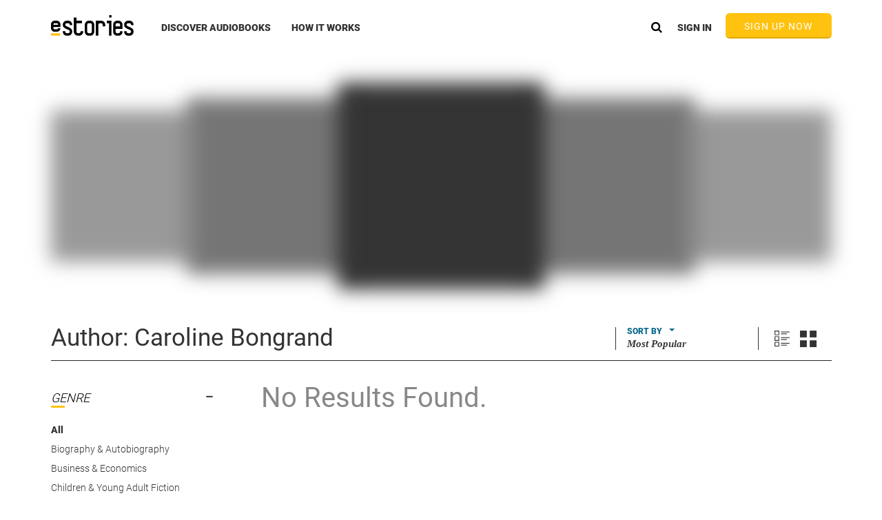

--- FILE ---
content_type: application/javascript
request_url: https://www.estories.com/common/config/config.js?v=24.6.2359.d645eee
body_size: 933
content:
/**
 * Created by rcabr on 3/29/2016.
 */

var appBaseApiUrl = 'eStories/rest';
var facebookClientId = '1117058228328973';
var googleClientId = '720900416244-bf22d3b18lal4a3m44pl45k14gru3176.apps.googleusercontent.com';
var googleAppPackageId = 'com.estories';
var googleScopes = 'email profile';
var appleClientId = 'com.estories.app';
var appleScopes = 'email name';

function eStoriesProduction() {
    return window.location.host.indexOf('www.estories.com') > -1;
}

function isProduction() {
    return eStoriesProduction();
}

function getGoogleAnalyticsKey() {
    return eStoriesProduction() && !isPrerendered()
        ? "UA-79338901-2"
        : "UA-79338901-3";
}

function isPrerendered() {
    return window.navigator.userAgent.indexOf('PhantomJS') > -1;
}

function shouldRunGoogleExperiment() {
    if (window.location.href.indexOf('&skip_traf_split=') > -1) {
        return false;
    }
    return window.location.pathname === "/";
}

function runGoogleExperiment(chosenVariation) {
    // Define JavaScript for each page variation of this experiment.
    var host = window.location.protocol + "//" + window.location.host;
    var pageVariations = [
        function () {    // Variation 0
            window.location.href = host + '/?utm_source=eStories&utm_medium=Web&utm_campaign=TrafSplitHome&skip_traf_split=true';
        },
        function () {    // Variation 1
            window.location.href = host + '/startnow?utm_source=eStories&utm_medium=Web&utm_campaign=TrafSplitFree&skip_traf_split=true';
        }
    ];
    // Wait for the DOM to load, then execute the view for the chosen variation.
    if (chosenVariation != null) {
        $(document).ready(pageVariations[chosenVariation]);
    }
}


function getStripePublicKey(currency) {
    // Create a Stripe client.
    const keyMap = {
        PRODUCTION: {
            USD: "pk_live_E9YltHaCK8XfTXIUvEHEHjar",
            CAD: "pk_live_E9YltHaCK8XfTXIUvEHEHjar",
            EUR: "pk_live_xqUkyC3i6LrEuVPmRzCiYao8",
            GBP: "pk_live_KhLWxgvafGyb3rpsZDZoSsJj"
        },
        SANDBOX: {
            USD: "pk_test_1G89atlC8Q2kmlxl7llUgJ7Q",
            CAD: "pk_test_1G89atlC8Q2kmlxl7llUgJ7Q",
            EUR: "pk_test_fFM7YySPNRVeK32pSzaEIfyh",
            GBP: "pk_test_2a2FSn0VntrmQvLlpidgJKkU",
        }
    };

    return keyMap[eStoriesProduction() ? 'PRODUCTION' : 'SANDBOX'][currency];
}
